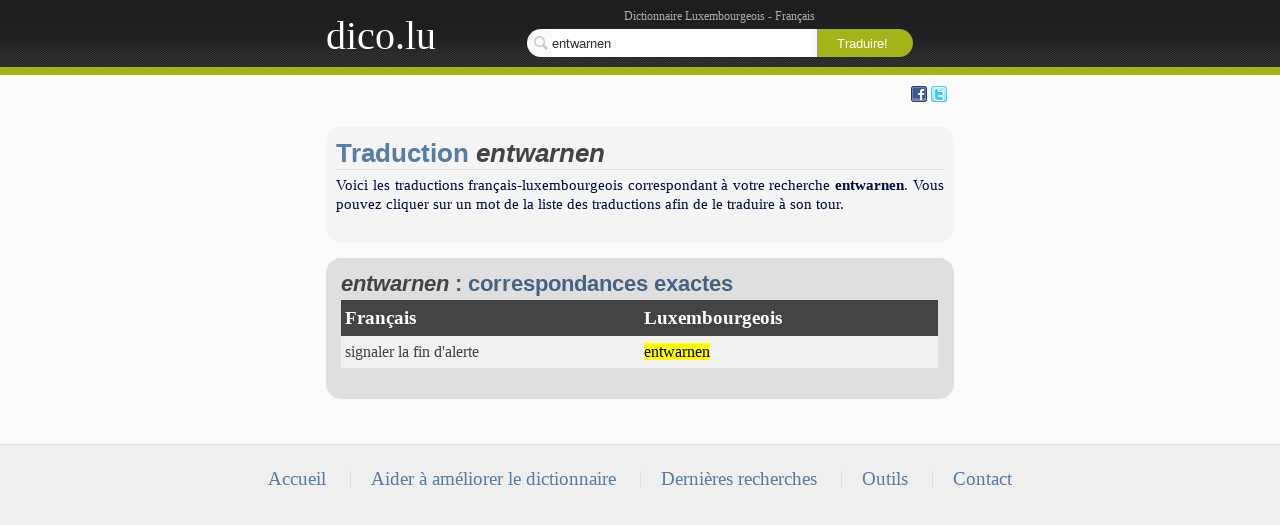

--- FILE ---
content_type: text/html; charset=utf-8
request_url: http://www.dico.lu/dictionnaire.php?m=entwarnen
body_size: 1864
content:
<!--entwarnen :: signaler la fin d'alerte//--><!--entwarnen :: entwarnen//--><!DOCTYPE html PUBLIC "-//W3C//DTD XHTML 1.0 Strict//EN" "http://www.w3.org/TR/xhtml1/DTD/xhtml1-strict.dtd">
<html xmlns="http://www.w3.org/1999/xhtml" xml:lang="fr-FR" lang="fr">
	<head>
		<meta http-equiv="Content-Type" content="text/html; charset=utf-8" />		
		<link rel="stylesheet" type="text/css" href="/resources/css/reset.css" media="screen" />
		<link rel="stylesheet" type="text/css" href="/resources/css/text.css" media="screen" />
		<link rel="stylesheet" type="text/css" href="/resources/css/grid.css" media="screen" />
		<link rel="stylesheet" type="text/css" href="/resources/css/main.css" media="screen" />
		<link rel="shortcut icon" href="./favicon.ico" type="image/x-icon" />
		<title>Traduction entwarnen - Luxembourgeois / Français | dico.lu</title>
		<meta name="robots" content="index, follow" />
		<meta name="description" content="Résultats pour la traduction de 'entwarnen' : signaler la fin d'alerte,entwarnen" />
	</head>
	<body onload="document.getElementById('m').focus();">
		<div id="w_top">
			<div class="container_16 grid_limit">
				<div id="header">
					<div class="grid_4">			
						<a title="Page d'accueil du dictionnaire" href="/" id="logo">dico.lu</a>
					</div>
					<div class="grid_12">				
						<div id="top_search">
							<div class="description">
								Dictionnaire Luxembourgeois - Français
							</div>
							<form action="dictionnaire.php" method="get">
								<fieldset>
									<span class="value">
										<input type="text" title="Entrez le mot à traduire" id="m" name="m" value="entwarnen"/>
									</span><input type="submit" value="Traduire!" class="submit" />
								</fieldset>
							</form>
						</div>
					</div>					
					<div class="clear"></div>
				</div>
			</div>
		</div>
		<div id="w_body">
			<div class="container_16 grid_limit">	
				<div class="grid_16">
					<div id="social">
						<div class="grid_14">											
							<script type="text/javascript">
								//<![CDATA[
									document.write('<iframe src="http://www.facebook.com/plugins/like.php?href=http%3A%2F%2Fwww.dico.lu&amp;layout=standard&amp;show_faces=false&amp;width=450&amp;action=like&amp;font&amp;colorscheme=light&amp;height=35" scrolling="no" frameborder="0" style="border:none; overflow:hidden; width:500px; height:35px;" allowTransparency="true"></iframe>');
								//]]>
							</script>							
						</div>
						<div class="grid_2">
							<div class="favicons">
								<a rel="nofollow"  href="http://www.facebook.com/" onclick="window.open('http://www.facebook.com/sharer.php?u='+encodeURIComponent(location.href)+'&amp;t='+encodeURIComponent(document.title));return false;" title="Partager sur Facebook"> <img  src="/resources/img/facebook.png" alt="Facebook" /></a>
								<a rel="nofollow"  href="http://www.twitter.com/" onclick="window.open('http://twitter.com/home?status='+encodeURIComponent(location.href));return false;" title="Partager sur Twitter"> <img  src="/resources/img/twitter.png" alt="Twitter" /></a>
							</div>
						</div>	
						<div class="clear"></div>
					</div>
				</div>						
				<div class="grid_16">
						
	

	<div id="pagedescription">
		<h1>Traduction <em>entwarnen</em></h1> 
		<p>
			Voici les traductions français-luxembourgeois correspondant à votre recherche <strong>entwarnen</strong>. 
			Vous pouvez cliquer sur un mot de la liste des traductions afin de le traduire à son tour.
		</p>
	</div>	
	
	
		<div class="box">
			<h2><em>entwarnen</em> : correspondances exactes</h2>
			<table class="traductions">
				<tr>
					<th class="word">
						Français
					</th>
					<th class="word">
						Luxembourgeois
					</th>
				</tr>
				<tr class="odd">
	<td class="word">
		<a href="dictionnaire.php?m=signaler+la+fin+d%27alerte">signaler la fin d'alerte</a> 
	</td>
	<td class="word">
		<a href="dictionnaire.php?m=entwarnen"><span class="highlight">entwarnen</span></a> 
	</td>
</tr>

			</table>
		</div>
	

	


		
		
				
				</div>
				<div class="clear"></div>	
		</div>
		<div class="clear"></div>
	</div>
	<div id="w_footer">
		<div id="footer">
			<ul>
				<li><a href="/">Accueil</a></li>
				<li><a href="contribuer.php">Aider à améliorer le dictionnaire</a> </li>
				<li><a href="dictionnaire.php">Dernières recherches</a> </li>
				<li><a href="outils.php">Outils</a></li>
				<li><a href="contact.php">Contact</a></li>
			</ul>
		</div>
	</div>
	<script type="text/javascript">
		var gaJsHost = (("https:" == document.location.protocol) ? "https://ssl." : "http://www.");
		document.write(unescape("%3Cscript src='" + gaJsHost + "google-analytics.com/ga.js' type='text/javascript'%3E%3C/script%3E"));
	</script>
	<script type="text/javascript">
		var pageTracker = _gat._getTracker("UA-1210311-3");
		pageTracker._trackPageview();
	</script>
</body>
</html>


--- FILE ---
content_type: text/css
request_url: http://www.dico.lu/resources/css/text.css
body_size: 434
content:
/*
	960 Grid System ~ Text CSS.
	Learn more ~ http://960.gs/

	Licensed under GPL and MIT.
*/

/* =Basic HTML
--------------------------------------------------------------------------------*/
body {
 font: 13px/1.5 Helvetica, Arial, 'Liberation Sans', FreeSans, sans-serif;
}

a:focus {
 outline: 1px dotted invert;
}

hr {
 border-color: #ccc;
 border-style: solid;
 border-width: 1px 0 0;
 clear: both;
 height: 0;
}

/* =Headings
--------------------------------------------------------------------------------*/
h1 {
 font-size: 25px;
}

h2 {
 font-size: 23px;
}

h3 {
 font-size: 21px;
}

h4 {
 font-size: 19px;
}

h5 {
 font-size: 17px;
}

h6 {
 font-size: 15px;
}

/* =Spacing
--------------------------------------------------------------------------------*/
ol {
 list-style: decimal;
}

ul {
 list-style: square;
}

li {
 margin-left: 30px;
}

p,dl,hr,h1,h2,h3,h4,h5,h6,ol,ul,pre,table,address,fieldset {
 margin-bottom: 20px;
}

--- FILE ---
content_type: text/css
request_url: http://www.dico.lu/resources/css/grid.css
body_size: 1210
content:
/*
	960 Grid System ~ Core CSS.
	Learn more ~ http://960.gs/

	Licensed under GPL and MIT.
*/

/* =Containers
--------------------------------------------------------------------------------*/
.container_12,.container_16 {
 width: 92%;
 margin-left: 4%;
 margin-right: 4%;
}

/* =Grid >> Global
--------------------------------------------------------------------------------*/
.grid_1,.grid_2,.grid_3,.grid_4,.grid_5,.grid_6,.grid_7,.grid_8,.grid_9,.grid_10,.grid_11,.grid_12,.grid_13,.grid_14,.grid_15,.grid_16 {
 display: inline;
 float: left;
 margin-left: 1%;
 margin-right: 1%;
}

.cell_1,.cell_2,.cell_3 {
 display: inline;
 float: left;
}

.container_12 .grid_3,.container_16 .grid_4 {
 width: 23%;
}

.container_12 .grid_6,.container_16 .grid_8 {
 width: 48%;
}

.container_12 .grid_9,.container_16 .grid_12 {
 width: 73%;
}

.container_12 .grid_12,.container_16 .grid_16 {
 width: 98%;
}

/* =Grid >> Children (Alpha ~ First, Omega ~ Last)
--------------------------------------------------------------------------------*/
.alpha {
 margin-left: 0;
 margin-right: 2%;
}

.omega {
 margin-right: 0;
 margin-left: 2%;
}

.toright {
 margin-right: 0;
 float: right;
}

/* =Grid >> 12 Columns
--------------------------------------------------------------------------------*/
.container_12 .grid_1 {
 width: 6.333%;
}

.container_12 .grid_2 {
 width: 14.666%;
}

.container_12 .grid_4 {
 width: 31.333%;
}

.container_12 .grid_5 {
 width: 39.666%;
}

.container_12 .grid_7 {
 width: 56.333%;
}

.container_12 .grid_8 {
 width: 64.666%;
}

.container_12 .grid_10 {
 width: 81.333%;
}

.container_12 .grid_11 {
 width: 89.666%;
}

/* =Grid >> 16 Columns
--------------------------------------------------------------------------------*/
.container_16 .grid_1 {
 width: 4.25%;
}

.container_16 .cell_1 {
 width: 6.25%;
}

.container_16 .grid_2 {
 width: 10.5%;
}

.container_16 .cell_2 {
 width: 8.25%;
}

.container_16 .grid_3 {
 width: 16.75%;
}

.container_16 .cell_3 {
 width: 18.75%;
}

.container_16 .grid_5 {
 width: 29.25%;
}

.container_16 .grid_6 {
 width: 35.5%;
}

.container_16 .grid_7 {
 width: 41.75%;
}

.container_16 .grid_9 {
 width: 54.25%;
}

.container_16 .grid_10 {
 width: 60.5%;
}

.container_16 .grid_11 {
 width: 66.75%;
}

.container_16 .grid_13 {
 width: 79.25%;
}

.container_16 .grid_14 {
 width: 85.5%;
}

.container_16 .grid_15 {
 width: 91.75%;
}

/* =Prefix Extra Space >> Global
--------------------------------------------------------------------------------*/
.container_12 .prefix_3,.container_16 .prefix_4 {
 padding-left: 25%;
}

.container_12 .prefix_6,.container_16 .prefix_8 {
 padding-left: 50%;
}

.container_12 .prefix_9,.container_16 .prefix_12 {
 padding-left: 75%;
}

/* =Prefix Extra Space >> 12 Columns
--------------------------------------------------------------------------------*/
.container_12 .prefix_1 {
 padding-left: 8.333%;
}

.container_12 .prefix_2 {
 padding-left: 16.666%;
}

.container_12 .prefix_4 {
 padding-left: 33.333%;
}

.container_12 .prefix_5 {
 padding-left: 41.666%;
}

.container_12 .prefix_7 {
 padding-left: 58.333%;
}

.container_12 .prefix_8 {
 padding-left: 66.666%;
}

.container_12 .prefix_10 {
 padding-left: 83.333%;
}

.container_12 .prefix_11 {
 padding-left: 91.666%;
}

/* =Prefix Extra Space >> 16 Columns
--------------------------------------------------------------------------------*/
.container_16 .prefix_1 {
 padding-left: 6.25%;
}

.container_16 .prefix_2 {
 padding-left: 12.5%;
}

.container_16 .prefix_3 {
 padding-left: 18.75%;
}

.container_16 .prefix_5 {
 padding-left: 31.25%;
}

.container_16 .prefix_6 {
 padding-left: 37.5%;
}

.container_16 .prefix_7 {
 padding-left: 43.75%;
}

.container_16 .prefix_9 {
 padding-left: 56.25%;
}

.container_16 .prefix_10 {
 padding-left: 62.5%;
}

.container_16 .prefix_11 {
 padding-left: 68.75%;
}

.container_16 .prefix_13 {
 padding-left: 81.25%;
}

.container_16 .prefix_14 {
 padding-left: 87.5%;
}

.container_16 .prefix_15 {
 padding-left: 93.75%;
}

/* =Suffix Extra Space >> Global
--------------------------------------------------------------------------------*/
.container_12 .suffix_3,.container_16 .suffix_4 {
 padding-right: 25%;
}

.container_12 .suffix_6,.container_16 .suffix_8 {
 padding-right: 50%;
}

.container_12 .suffix_9,.container_16 .suffix_12 {
 padding-right: 75%;
}

/* =Suffix Extra Space >> 12 Columns
--------------------------------------------------------------------------------*/
.container_12 .suffix_1 {
 padding-right: 8.333%;
}

.container_12 .suffix_2 {
 padding-right: 16.666%;
}

.container_12 .suffix_4 {
 padding-right: 33.333%;
}

.container_12 .suffix_5 {
 padding-right: 41.666%;
}

.container_12 .suffix_7 {
 padding-right: 58.333%;
}

.container_12 .suffix_8 {
 padding-right: 66.666%;
}

.container_12 .suffix_10 {
 padding-right: 83.333%;
}

.container_12 .suffix_11 {
 padding-right: 91.666%;
}

/* =Suffix Extra Space >> 16 Columns
--------------------------------------------------------------------------------*/
.container_16 .suffix_1 {
 padding-right: 6.25%;
}

.container_16 .suffix_2 {
 padding-right: 16.5%;
}

.container_16 .suffix_3 {
 padding-right: 18.75%;
}

.container_16 .suffix_5 {
 padding-right: 31.25%;
}

.container_16 .suffix_6 {
 padding-right: 37.5%;
}

.container_16 .suffix_7 {
 padding-right: 43.75%;
}

.container_16 .suffix_9 {
 padding-right: 56.25%;
}

.container_16 .suffix_10 {
 padding-right: 62.5%;
}

.container_16 .suffix_11 {
 padding-right: 68.75%;
}

.container_16 .suffix_13 {
 padding-right: 81.25%;
}

.container_16 .suffix_14 {
 padding-right: 87.5%;
}

.container_16 .suffix_15 {
 padding-right: 93.75%;
}

/* =Clear Floated Elements
--------------------------------------------------------------------------------*/

/* http://sonspring.com/journal/clearing-floats */
html body * span.clear,html body * div.clear,html body * li.clear,html body * dd.clear {
 background: none;
 border: 0;
 clear: both;
 display: block;
 float: none;
 font-size: 0;
 list-style: none;
 margin: 0;
 padding: 0;
 overflow: hidden;
 visibility: hidden;
 width: 0;
 height: 0;
}

/* http://www.positioniseverything.net/easyclearing.html */
.clearfix:after {
 clear: both;
 content: '.';
 display: block;
 visibility: hidden;
 height: 0;
}

.clearfix {
 display: inline-block;
}

* html .clearfix {
 height: 1%;
}

.clearfix {
 display: block;
}

.grid_limit {
 margin: 0 auto;
 width: 640px;
}


--- FILE ---
content_type: text/css
request_url: http://www.dico.lu/resources/css/main.css
body_size: 1570
content:
body {
 font: 100%/1.5 Georgia, serif;
 color: #454545;
 background-color: #efefef;
}

a {
 color: #567DA3;
}

a:hover {
 color: #C3593C;
 text-decoration: underline;
}

fieldset,form {
 padding: 0;
 margin: 0;
}

h1 {
 border-bottom: 1px solid #ddd;
 color: #567DA3;
 font: bold 160%/32px Trebuchet MS, Liberation Sans, DejaVu Sans, sans-serif;
 margin: 0 0 5px;
 padding: 0;
}

h1 em {
 font-style: italic;
 color: #444;
}

h1 strong {
 color: #222;
}

h2 {
 font: bold 140%/32px Trebuchet MS, Liberation Sans, DejaVu Sans, sans-serif;
 margin: 0;
 padding: 0;
 color: #456482;
}

#w_top {
 background: url("/resources/img/header-background.png") repeat-x scroll 0 0 #FFFFFF;
 height: 64px;
 border-bottom: 8px solid #A2B418;
 position: fixed;
 width: 100%;
 padding-top: 3px;
}

a#logo {
 color: #fff;
 display: inline-block;
 font-size: 250%;
 margin-top: 3px;
 text-decoration: none;
}

#top_search {
 margin-top: 4px;
 text-align: center;
}

#top_search .description {
 color: #aaa;
 font-size: 75%;
 margin-bottom: 4px;
}

#top_search .value {
 -moz-border-radius: 15px 0 0 15px;
 border-radius: 15px 0 0 15px;
 background: url("/resources/img/search_icon.png") no-repeat scroll 7px 50% #FAFAFA;
 height: 28px;
 padding: 0 5px 0 25px;
 vertical-align: top;
 width: 260px;
 display: inline-block;
 border-right: 1px solid #999999;
}

#top_search .value input {
 border: 0 none;
 color: #333333;
 height: 28px;
 margin: 0;
 padding: 0;
 vertical-align: middle;
 width: 100%;
 display:block;
}

#top_search .submit {
 -moz-border-radius: 0 15px 15px 0;
 border-radius: 0 15px 15px 0;
 background-color: #A2B418;
 border: 0 none;
 color: #fff;
 height: 28px;
 padding-right: 12px;
 vertical-align: top;
 width: 95px;
}

#top_search .submit:hover {
 background-color: #91B6C1;
 cursor: pointer;
}

#w_body {
 padding: 85px 0 30px 0;
 background-color: #fbfbfb;
}

#w_body .favicons {
 text-align: right;
}

#sitebar {
 margin-bottom: 5px;
}

#sitebar .body {
 background-color: #A2B418;
 font-size: 80%;
 text-align: center;
 color: #444;
}

#sitebar .corners_bottom {
 height: 5px;
 background: url("/resources/img/corners/corner-1-bl.png") no-repeat scroll 0 0 #A2B418;
}

#sitebar .corners_bottom div {
 height: 5px;
 width: 5px;
 float: right;
 background: url("/resources/img/corners/corner-1-br.png") no-repeat scroll 0 0 #A2B418;
}

#sitebar a {
 color: #fff;
 text-decoration: none;
}

#sitebar a:hover {
 color: #444;
}

#pagedescription {
 -moz-border-radius: 15px;
 -webkit-border-radius: 15px;
 border-radius: 15px;
 background-color: #f4f4f4;
 padding: 10px;
 color: #020D3E;
 margin-bottom: 15px;
}

#pagedescription p {
 text-align: justify;
 font-size: 95%;
 line-height: 125%;
}

.box {
 -moz-border-radius: 15px;
 -webkit-border-radius: 15px;
 border-radius: 15px;
 background-color: #dfdfdf;
 padding: 10px 15px;
 margin-bottom: 15px;
}

.box_sponsor {
 background-color: #456482;
 color: #eee;
 font-size: 80%;
 text-align: justify;
}

.box_sponsor a {
 color: #ccc;
}

.box_sponsor a:hover {
 text-decoration: none;
}

.box em {
 color: #444;
 font-style: italic;
}

.box p {
 -moz-border-radius: 5px;
 -webkit-border-radius: 5px;
 border-radius: 5px;
 background-color: #fafafa;
 padding: 10px;
 margin-bottom: 20px;
}

.box p.error {
 color: #D8000C;
 background-color: #FFBABA;
 border: 2px solid #D8000C;
}

.box p.success {
 color: #4F8A10;
 background-color: #DFF2BF;
 border: 2px solid #4F8A10;
}

table.traductions {
 border-collapse: collapse;
 width: 100%;
}

table.traductions th {
 padding: 4px;
 background-color: #444;
 color: #fff;
 font-size: 120%;
 text-align: left;
}

table.traductions td {
 padding: 4px;
}

table.traductions tr.odd td {
 background-color: #f1f1f1;
 border-bottom: 1px solid #ddd;
}

table.traductions tr.even td {
 background-color: #fafafa;
 border-bottom: 1px solid #ddd;
}

table.traductions tr:hover td {
 background-color: #fcf29f;
}

table.traductions th.word,table.traductions td.word {
 width: 50%;
}

table.traductions td.word span.type {
 color: #0D1EF4;
 font-size: 65%;
 vertical-align: super;
}

table.traductions td.word span.highlight {
 background-color: yellow;
 color: #000;
}

table.traductions tr td a {
 color: #444;
 text-decoration: none;
}

table.traductions tr td a:hover {
 border-bottom: 1px solid #444;
}

.form {
 background-color: #FAFAFA;
 border: 1px solid #C0C0C0;
 margin-bottom: 5px;
}

.form .header {
 font-size: 120%;
 background-color: #444;
 color: #fff;
 padding: 2px 5px;
 clear: left;
}

.form .row {
 padding: 8px 0;
 float: left;
 width: 100%;
}

.form .row .label {
 float: left;
 margin-left: 1%;
 width: 29%;
}

.form .row .input {
 float: left;
 width: 70%;
}

.form .row .input .field {
 border: 1px solid #C0C0C0;
 padding: 3px 7px;
 width: 300px;
}

.form .row_button {
 background-color: #ddd;
 text-align: center;
}

span.form_error {
 float: right;
 width: 260px;
 color: #FF4500;
 font-weight: bold;
 text-align: center;
}

input.button,a.button {
 border: 0 none;
 -moz-border-radius: 15px;
 -webkit-border-radius: 15px;
 border-radius: 15px;
 background-color: #666;
 color: #FFFFFF;
 display: inline-block;
 margin-top: 5px;
 padding: 6px 20px;
 text-align: center;
 text-decoration: none;
}

a.button:hover,input.button:hover {
 background-color: #999;
 cursor: pointer;
}

#w_footer {
 border-top: 1px solid #DDDDDD;
}

#footer {
 color: #808080;
 padding: 20px 0;
 text-align: center;
}

#footer a {
 font-size: 120%;
 text-decoration: none;
}

#footer a:hover {
 color: #000;
 text-decoration: underline;
}

#footer ul {
 list-style: none outside none;
 margin: 0 auto;
}

#footer ul li {
 border-left: 1px solid #ddd;
 display: inline;
 margin: 0;
 padding: 0 20px;
}

#footer ul li:first-child {
 border: 0 none;
}

#banner {
	text-align:center;
	margin-bottom: 5px;
}

#banner img{
	border-radius:16px;
}

#banner img:hover{
	opacity: 0.9;
}
